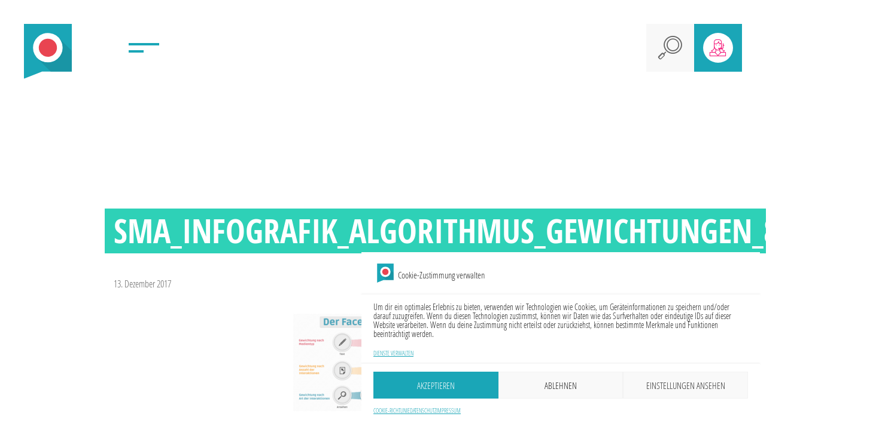

--- FILE ---
content_type: text/html; charset=UTF-8
request_url: https://www.somengo.de/2016/11/03/facebook-algorithmus/sma_infografik_algorithmus_gewichtungen_848x_v2/
body_size: 18915
content:
<!DOCTYPE html>
<html lang="de-DE">

<head>
    <meta charset="UTF-8">
    <meta name="viewport" content="width=device-width">
    <link rel="profile" href="http://gmpg.org/xfn/11">
    <link rel="pingback" href="https://www.somengo.de/xmlrpc.php">
    <script data-cfasync="false" data-no-defer="1" data-no-minify="1" data-no-optimize="1">var ewww_webp_supported=!1;function check_webp_feature(A,e){var w;e=void 0!==e?e:function(){},ewww_webp_supported?e(ewww_webp_supported):((w=new Image).onload=function(){ewww_webp_supported=0<w.width&&0<w.height,e&&e(ewww_webp_supported)},w.onerror=function(){e&&e(!1)},w.src="data:image/webp;base64,"+{alpha:"UklGRkoAAABXRUJQVlA4WAoAAAAQAAAAAAAAAAAAQUxQSAwAAAARBxAR/Q9ERP8DAABWUDggGAAAABQBAJ0BKgEAAQAAAP4AAA3AAP7mtQAAAA=="}[A])}check_webp_feature("alpha");</script><script data-cfasync="false" data-no-defer="1" data-no-minify="1" data-no-optimize="1">var Arrive=function(c,w){"use strict";if(c.MutationObserver&&"undefined"!=typeof HTMLElement){var r,a=0,u=(r=HTMLElement.prototype.matches||HTMLElement.prototype.webkitMatchesSelector||HTMLElement.prototype.mozMatchesSelector||HTMLElement.prototype.msMatchesSelector,{matchesSelector:function(e,t){return e instanceof HTMLElement&&r.call(e,t)},addMethod:function(e,t,r){var a=e[t];e[t]=function(){return r.length==arguments.length?r.apply(this,arguments):"function"==typeof a?a.apply(this,arguments):void 0}},callCallbacks:function(e,t){t&&t.options.onceOnly&&1==t.firedElems.length&&(e=[e[0]]);for(var r,a=0;r=e[a];a++)r&&r.callback&&r.callback.call(r.elem,r.elem);t&&t.options.onceOnly&&1==t.firedElems.length&&t.me.unbindEventWithSelectorAndCallback.call(t.target,t.selector,t.callback)},checkChildNodesRecursively:function(e,t,r,a){for(var i,n=0;i=e[n];n++)r(i,t,a)&&a.push({callback:t.callback,elem:i}),0<i.childNodes.length&&u.checkChildNodesRecursively(i.childNodes,t,r,a)},mergeArrays:function(e,t){var r,a={};for(r in e)e.hasOwnProperty(r)&&(a[r]=e[r]);for(r in t)t.hasOwnProperty(r)&&(a[r]=t[r]);return a},toElementsArray:function(e){return e=void 0!==e&&("number"!=typeof e.length||e===c)?[e]:e}}),e=(l.prototype.addEvent=function(e,t,r,a){a={target:e,selector:t,options:r,callback:a,firedElems:[]};return this._beforeAdding&&this._beforeAdding(a),this._eventsBucket.push(a),a},l.prototype.removeEvent=function(e){for(var t,r=this._eventsBucket.length-1;t=this._eventsBucket[r];r--)e(t)&&(this._beforeRemoving&&this._beforeRemoving(t),(t=this._eventsBucket.splice(r,1))&&t.length&&(t[0].callback=null))},l.prototype.beforeAdding=function(e){this._beforeAdding=e},l.prototype.beforeRemoving=function(e){this._beforeRemoving=e},l),t=function(i,n){var o=new e,l=this,s={fireOnAttributesModification:!1};return o.beforeAdding(function(t){var e=t.target;e!==c.document&&e!==c||(e=document.getElementsByTagName("html")[0]);var r=new MutationObserver(function(e){n.call(this,e,t)}),a=i(t.options);r.observe(e,a),t.observer=r,t.me=l}),o.beforeRemoving(function(e){e.observer.disconnect()}),this.bindEvent=function(e,t,r){t=u.mergeArrays(s,t);for(var a=u.toElementsArray(this),i=0;i<a.length;i++)o.addEvent(a[i],e,t,r)},this.unbindEvent=function(){var r=u.toElementsArray(this);o.removeEvent(function(e){for(var t=0;t<r.length;t++)if(this===w||e.target===r[t])return!0;return!1})},this.unbindEventWithSelectorOrCallback=function(r){var a=u.toElementsArray(this),i=r,e="function"==typeof r?function(e){for(var t=0;t<a.length;t++)if((this===w||e.target===a[t])&&e.callback===i)return!0;return!1}:function(e){for(var t=0;t<a.length;t++)if((this===w||e.target===a[t])&&e.selector===r)return!0;return!1};o.removeEvent(e)},this.unbindEventWithSelectorAndCallback=function(r,a){var i=u.toElementsArray(this);o.removeEvent(function(e){for(var t=0;t<i.length;t++)if((this===w||e.target===i[t])&&e.selector===r&&e.callback===a)return!0;return!1})},this},i=new function(){var s={fireOnAttributesModification:!1,onceOnly:!1,existing:!1};function n(e,t,r){return!(!u.matchesSelector(e,t.selector)||(e._id===w&&(e._id=a++),-1!=t.firedElems.indexOf(e._id)))&&(t.firedElems.push(e._id),!0)}var c=(i=new t(function(e){var t={attributes:!1,childList:!0,subtree:!0};return e.fireOnAttributesModification&&(t.attributes=!0),t},function(e,i){e.forEach(function(e){var t=e.addedNodes,r=e.target,a=[];null!==t&&0<t.length?u.checkChildNodesRecursively(t,i,n,a):"attributes"===e.type&&n(r,i)&&a.push({callback:i.callback,elem:r}),u.callCallbacks(a,i)})})).bindEvent;return i.bindEvent=function(e,t,r){t=void 0===r?(r=t,s):u.mergeArrays(s,t);var a=u.toElementsArray(this);if(t.existing){for(var i=[],n=0;n<a.length;n++)for(var o=a[n].querySelectorAll(e),l=0;l<o.length;l++)i.push({callback:r,elem:o[l]});if(t.onceOnly&&i.length)return r.call(i[0].elem,i[0].elem);setTimeout(u.callCallbacks,1,i)}c.call(this,e,t,r)},i},o=new function(){var a={};function i(e,t){return u.matchesSelector(e,t.selector)}var n=(o=new t(function(){return{childList:!0,subtree:!0}},function(e,r){e.forEach(function(e){var t=e.removedNodes,e=[];null!==t&&0<t.length&&u.checkChildNodesRecursively(t,r,i,e),u.callCallbacks(e,r)})})).bindEvent;return o.bindEvent=function(e,t,r){t=void 0===r?(r=t,a):u.mergeArrays(a,t),n.call(this,e,t,r)},o};d(HTMLElement.prototype),d(NodeList.prototype),d(HTMLCollection.prototype),d(HTMLDocument.prototype),d(Window.prototype);var n={};return s(i,n,"unbindAllArrive"),s(o,n,"unbindAllLeave"),n}function l(){this._eventsBucket=[],this._beforeAdding=null,this._beforeRemoving=null}function s(e,t,r){u.addMethod(t,r,e.unbindEvent),u.addMethod(t,r,e.unbindEventWithSelectorOrCallback),u.addMethod(t,r,e.unbindEventWithSelectorAndCallback)}function d(e){e.arrive=i.bindEvent,s(i,e,"unbindArrive"),e.leave=o.bindEvent,s(o,e,"unbindLeave")}}(window,void 0),ewww_webp_supported=!1;function check_webp_feature(e,t){var r;ewww_webp_supported?t(ewww_webp_supported):((r=new Image).onload=function(){ewww_webp_supported=0<r.width&&0<r.height,t(ewww_webp_supported)},r.onerror=function(){t(!1)},r.src="data:image/webp;base64,"+{alpha:"UklGRkoAAABXRUJQVlA4WAoAAAAQAAAAAAAAAAAAQUxQSAwAAAARBxAR/Q9ERP8DAABWUDggGAAAABQBAJ0BKgEAAQAAAP4AAA3AAP7mtQAAAA==",animation:"UklGRlIAAABXRUJQVlA4WAoAAAASAAAAAAAAAAAAQU5JTQYAAAD/////AABBTk1GJgAAAAAAAAAAAAAAAAAAAGQAAABWUDhMDQAAAC8AAAAQBxAREYiI/gcA"}[e])}function ewwwLoadImages(e){if(e){for(var t=document.querySelectorAll(".batch-image img, .image-wrapper a, .ngg-pro-masonry-item a, .ngg-galleria-offscreen-seo-wrapper a"),r=0,a=t.length;r<a;r++)ewwwAttr(t[r],"data-src",t[r].getAttribute("data-webp")),ewwwAttr(t[r],"data-thumbnail",t[r].getAttribute("data-webp-thumbnail"));for(var i=document.querySelectorAll("div.woocommerce-product-gallery__image"),r=0,a=i.length;r<a;r++)ewwwAttr(i[r],"data-thumb",i[r].getAttribute("data-webp-thumb"))}for(var n=document.querySelectorAll("video"),r=0,a=n.length;r<a;r++)ewwwAttr(n[r],"poster",e?n[r].getAttribute("data-poster-webp"):n[r].getAttribute("data-poster-image"));for(var o,l=document.querySelectorAll("img.ewww_webp_lazy_load"),r=0,a=l.length;r<a;r++)e&&(ewwwAttr(l[r],"data-lazy-srcset",l[r].getAttribute("data-lazy-srcset-webp")),ewwwAttr(l[r],"data-srcset",l[r].getAttribute("data-srcset-webp")),ewwwAttr(l[r],"data-lazy-src",l[r].getAttribute("data-lazy-src-webp")),ewwwAttr(l[r],"data-src",l[r].getAttribute("data-src-webp")),ewwwAttr(l[r],"data-orig-file",l[r].getAttribute("data-webp-orig-file")),ewwwAttr(l[r],"data-medium-file",l[r].getAttribute("data-webp-medium-file")),ewwwAttr(l[r],"data-large-file",l[r].getAttribute("data-webp-large-file")),null!=(o=l[r].getAttribute("srcset"))&&!1!==o&&o.includes("R0lGOD")&&ewwwAttr(l[r],"src",l[r].getAttribute("data-lazy-src-webp"))),l[r].className=l[r].className.replace(/\bewww_webp_lazy_load\b/,"");for(var s=document.querySelectorAll(".ewww_webp"),r=0,a=s.length;r<a;r++)e?(ewwwAttr(s[r],"srcset",s[r].getAttribute("data-srcset-webp")),ewwwAttr(s[r],"src",s[r].getAttribute("data-src-webp")),ewwwAttr(s[r],"data-orig-file",s[r].getAttribute("data-webp-orig-file")),ewwwAttr(s[r],"data-medium-file",s[r].getAttribute("data-webp-medium-file")),ewwwAttr(s[r],"data-large-file",s[r].getAttribute("data-webp-large-file")),ewwwAttr(s[r],"data-large_image",s[r].getAttribute("data-webp-large_image")),ewwwAttr(s[r],"data-src",s[r].getAttribute("data-webp-src"))):(ewwwAttr(s[r],"srcset",s[r].getAttribute("data-srcset-img")),ewwwAttr(s[r],"src",s[r].getAttribute("data-src-img"))),s[r].className=s[r].className.replace(/\bewww_webp\b/,"ewww_webp_loaded");window.jQuery&&jQuery.fn.isotope&&jQuery.fn.imagesLoaded&&(jQuery(".fusion-posts-container-infinite").imagesLoaded(function(){jQuery(".fusion-posts-container-infinite").hasClass("isotope")&&jQuery(".fusion-posts-container-infinite").isotope()}),jQuery(".fusion-portfolio:not(.fusion-recent-works) .fusion-portfolio-wrapper").imagesLoaded(function(){jQuery(".fusion-portfolio:not(.fusion-recent-works) .fusion-portfolio-wrapper").isotope()}))}function ewwwWebPInit(e){ewwwLoadImages(e),ewwwNggLoadGalleries(e),document.arrive(".ewww_webp",function(){ewwwLoadImages(e)}),document.arrive(".ewww_webp_lazy_load",function(){ewwwLoadImages(e)}),document.arrive("videos",function(){ewwwLoadImages(e)}),"loading"==document.readyState?document.addEventListener("DOMContentLoaded",ewwwJSONParserInit):("undefined"!=typeof galleries&&ewwwNggParseGalleries(e),ewwwWooParseVariations(e))}function ewwwAttr(e,t,r){null!=r&&!1!==r&&e.setAttribute(t,r)}function ewwwJSONParserInit(){"undefined"!=typeof galleries&&check_webp_feature("alpha",ewwwNggParseGalleries),check_webp_feature("alpha",ewwwWooParseVariations)}function ewwwWooParseVariations(e){if(e)for(var t=document.querySelectorAll("form.variations_form"),r=0,a=t.length;r<a;r++){var i=t[r].getAttribute("data-product_variations"),n=!1;try{for(var o in i=JSON.parse(i))void 0!==i[o]&&void 0!==i[o].image&&(void 0!==i[o].image.src_webp&&(i[o].image.src=i[o].image.src_webp,n=!0),void 0!==i[o].image.srcset_webp&&(i[o].image.srcset=i[o].image.srcset_webp,n=!0),void 0!==i[o].image.full_src_webp&&(i[o].image.full_src=i[o].image.full_src_webp,n=!0),void 0!==i[o].image.gallery_thumbnail_src_webp&&(i[o].image.gallery_thumbnail_src=i[o].image.gallery_thumbnail_src_webp,n=!0),void 0!==i[o].image.thumb_src_webp&&(i[o].image.thumb_src=i[o].image.thumb_src_webp,n=!0));n&&ewwwAttr(t[r],"data-product_variations",JSON.stringify(i))}catch(e){}}}function ewwwNggParseGalleries(e){if(e)for(var t in galleries){var r=galleries[t];galleries[t].images_list=ewwwNggParseImageList(r.images_list)}}function ewwwNggLoadGalleries(e){e&&document.addEventListener("ngg.galleria.themeadded",function(e,t){window.ngg_galleria._create_backup=window.ngg_galleria.create,window.ngg_galleria.create=function(e,t){var r=$(e).data("id");return galleries["gallery_"+r].images_list=ewwwNggParseImageList(galleries["gallery_"+r].images_list),window.ngg_galleria._create_backup(e,t)}})}function ewwwNggParseImageList(e){for(var t in e){var r=e[t];if(void 0!==r["image-webp"]&&(e[t].image=r["image-webp"],delete e[t]["image-webp"]),void 0!==r["thumb-webp"]&&(e[t].thumb=r["thumb-webp"],delete e[t]["thumb-webp"]),void 0!==r.full_image_webp&&(e[t].full_image=r.full_image_webp,delete e[t].full_image_webp),void 0!==r.srcsets)for(var a in r.srcsets)nggSrcset=r.srcsets[a],void 0!==r.srcsets[a+"-webp"]&&(e[t].srcsets[a]=r.srcsets[a+"-webp"],delete e[t].srcsets[a+"-webp"]);if(void 0!==r.full_srcsets)for(var i in r.full_srcsets)nggFSrcset=r.full_srcsets[i],void 0!==r.full_srcsets[i+"-webp"]&&(e[t].full_srcsets[i]=r.full_srcsets[i+"-webp"],delete e[t].full_srcsets[i+"-webp"])}return e}check_webp_feature("alpha",ewwwWebPInit);</script><script>(function(html){html.className = html.className.replace(/\bno-js\b/,'js')})(document.documentElement);</script>
<meta name='robots' content='index, follow, max-image-preview:large, max-snippet:-1, max-video-preview:-1' />

	<!-- This site is optimized with the Yoast SEO plugin v26.8 - https://yoast.com/product/yoast-seo-wordpress/ -->
	<title>SMA_Infografik_Algorithmus_Gewichtungen_848x_V2 - SOMENGO</title>
	<link rel="canonical" href="https://www.somengo.de/uploads/2017/12/SMA_Infografik_Algorithmus_Gewichtungen_848x_V2.png" />
	<meta property="og:locale" content="de_DE" />
	<meta property="og:type" content="article" />
	<meta property="og:title" content="SMA_Infografik_Algorithmus_Gewichtungen_848x_V2 - SOMENGO" />
	<meta property="og:url" content="https://www.somengo.de/uploads/2017/12/SMA_Infografik_Algorithmus_Gewichtungen_848x_V2.png" />
	<meta property="og:site_name" content="SOMENGO" />
	<meta property="og:image" content="https://www.somengo.de/2016/11/03/facebook-algorithmus/sma_infografik_algorithmus_gewichtungen_848x_v2" />
	<meta property="og:image:width" content="848" />
	<meta property="og:image:height" content="461" />
	<meta property="og:image:type" content="image/png" />
	<meta name="twitter:card" content="summary_large_image" />
	<script type="application/ld+json" class="yoast-schema-graph">{"@context":"https://schema.org","@graph":[{"@type":"WebPage","@id":"https://www.somengo.de/uploads/2017/12/SMA_Infografik_Algorithmus_Gewichtungen_848x_V2.png","url":"https://www.somengo.de/uploads/2017/12/SMA_Infografik_Algorithmus_Gewichtungen_848x_V2.png","name":"SMA_Infografik_Algorithmus_Gewichtungen_848x_V2 - SOMENGO","isPartOf":{"@id":"https://www.somengo.de/#website"},"primaryImageOfPage":{"@id":"https://www.somengo.de/uploads/2017/12/SMA_Infografik_Algorithmus_Gewichtungen_848x_V2.png#primaryimage"},"image":{"@id":"https://www.somengo.de/uploads/2017/12/SMA_Infografik_Algorithmus_Gewichtungen_848x_V2.png#primaryimage"},"thumbnailUrl":"https://www.somengo.de/uploads/2017/12/SMA_Infografik_Algorithmus_Gewichtungen_848x_V2.png","datePublished":"2017-12-13T12:12:20+00:00","breadcrumb":{"@id":"https://www.somengo.de/uploads/2017/12/SMA_Infografik_Algorithmus_Gewichtungen_848x_V2.png#breadcrumb"},"inLanguage":"de","potentialAction":[{"@type":"ReadAction","target":["https://www.somengo.de/uploads/2017/12/SMA_Infografik_Algorithmus_Gewichtungen_848x_V2.png"]}]},{"@type":"ImageObject","inLanguage":"de","@id":"https://www.somengo.de/uploads/2017/12/SMA_Infografik_Algorithmus_Gewichtungen_848x_V2.png#primaryimage","url":"https://www.somengo.de/uploads/2017/12/SMA_Infografik_Algorithmus_Gewichtungen_848x_V2.png","contentUrl":"https://www.somengo.de/uploads/2017/12/SMA_Infografik_Algorithmus_Gewichtungen_848x_V2.png","width":848,"height":461},{"@type":"BreadcrumbList","@id":"https://www.somengo.de/uploads/2017/12/SMA_Infografik_Algorithmus_Gewichtungen_848x_V2.png#breadcrumb","itemListElement":[{"@type":"ListItem","position":1,"name":"Home","item":"https://www.somengo.de/"},{"@type":"ListItem","position":2,"name":"Der Facebook Algorithmus &#8211; Fakten, Zahlen und Erfahrungen","item":"https://www.somengo.de/2016/11/03/facebook-algorithmus/"},{"@type":"ListItem","position":3,"name":"SMA_Infografik_Algorithmus_Gewichtungen_848x_V2"}]},{"@type":"WebSite","@id":"https://www.somengo.de/#website","url":"https://www.somengo.de/","name":"Somengo","description":"Der Spezialdienstleister für Social Media","alternateName":"This is Somengo","potentialAction":[{"@type":"SearchAction","target":{"@type":"EntryPoint","urlTemplate":"https://www.somengo.de/?s={search_term_string}"},"query-input":{"@type":"PropertyValueSpecification","valueRequired":true,"valueName":"search_term_string"}}],"inLanguage":"de"}]}</script>
	<!-- / Yoast SEO plugin. -->


<link rel='dns-prefetch' href='//www.somengo.de' />
<link rel="alternate" type="application/rss+xml" title="SOMENGO &raquo; Feed" href="https://www.somengo.de/feed/" />
<link rel="alternate" type="application/rss+xml" title="SOMENGO &raquo; Kommentar-Feed" href="https://www.somengo.de/comments/feed/" />
<script type="text/javascript">
/* <![CDATA[ */
window._wpemojiSettings = {"baseUrl":"https:\/\/s.w.org\/images\/core\/emoji\/16.0.1\/72x72\/","ext":".png","svgUrl":"https:\/\/s.w.org\/images\/core\/emoji\/16.0.1\/svg\/","svgExt":".svg","source":{"concatemoji":"https:\/\/www.somengo.de\/wp-includes\/js\/wp-emoji-release.min.js?ver=6.8.2"}};
/*! This file is auto-generated */
!function(s,n){var o,i,e;function c(e){try{var t={supportTests:e,timestamp:(new Date).valueOf()};sessionStorage.setItem(o,JSON.stringify(t))}catch(e){}}function p(e,t,n){e.clearRect(0,0,e.canvas.width,e.canvas.height),e.fillText(t,0,0);var t=new Uint32Array(e.getImageData(0,0,e.canvas.width,e.canvas.height).data),a=(e.clearRect(0,0,e.canvas.width,e.canvas.height),e.fillText(n,0,0),new Uint32Array(e.getImageData(0,0,e.canvas.width,e.canvas.height).data));return t.every(function(e,t){return e===a[t]})}function u(e,t){e.clearRect(0,0,e.canvas.width,e.canvas.height),e.fillText(t,0,0);for(var n=e.getImageData(16,16,1,1),a=0;a<n.data.length;a++)if(0!==n.data[a])return!1;return!0}function f(e,t,n,a){switch(t){case"flag":return n(e,"\ud83c\udff3\ufe0f\u200d\u26a7\ufe0f","\ud83c\udff3\ufe0f\u200b\u26a7\ufe0f")?!1:!n(e,"\ud83c\udde8\ud83c\uddf6","\ud83c\udde8\u200b\ud83c\uddf6")&&!n(e,"\ud83c\udff4\udb40\udc67\udb40\udc62\udb40\udc65\udb40\udc6e\udb40\udc67\udb40\udc7f","\ud83c\udff4\u200b\udb40\udc67\u200b\udb40\udc62\u200b\udb40\udc65\u200b\udb40\udc6e\u200b\udb40\udc67\u200b\udb40\udc7f");case"emoji":return!a(e,"\ud83e\udedf")}return!1}function g(e,t,n,a){var r="undefined"!=typeof WorkerGlobalScope&&self instanceof WorkerGlobalScope?new OffscreenCanvas(300,150):s.createElement("canvas"),o=r.getContext("2d",{willReadFrequently:!0}),i=(o.textBaseline="top",o.font="600 32px Arial",{});return e.forEach(function(e){i[e]=t(o,e,n,a)}),i}function t(e){var t=s.createElement("script");t.src=e,t.defer=!0,s.head.appendChild(t)}"undefined"!=typeof Promise&&(o="wpEmojiSettingsSupports",i=["flag","emoji"],n.supports={everything:!0,everythingExceptFlag:!0},e=new Promise(function(e){s.addEventListener("DOMContentLoaded",e,{once:!0})}),new Promise(function(t){var n=function(){try{var e=JSON.parse(sessionStorage.getItem(o));if("object"==typeof e&&"number"==typeof e.timestamp&&(new Date).valueOf()<e.timestamp+604800&&"object"==typeof e.supportTests)return e.supportTests}catch(e){}return null}();if(!n){if("undefined"!=typeof Worker&&"undefined"!=typeof OffscreenCanvas&&"undefined"!=typeof URL&&URL.createObjectURL&&"undefined"!=typeof Blob)try{var e="postMessage("+g.toString()+"("+[JSON.stringify(i),f.toString(),p.toString(),u.toString()].join(",")+"));",a=new Blob([e],{type:"text/javascript"}),r=new Worker(URL.createObjectURL(a),{name:"wpTestEmojiSupports"});return void(r.onmessage=function(e){c(n=e.data),r.terminate(),t(n)})}catch(e){}c(n=g(i,f,p,u))}t(n)}).then(function(e){for(var t in e)n.supports[t]=e[t],n.supports.everything=n.supports.everything&&n.supports[t],"flag"!==t&&(n.supports.everythingExceptFlag=n.supports.everythingExceptFlag&&n.supports[t]);n.supports.everythingExceptFlag=n.supports.everythingExceptFlag&&!n.supports.flag,n.DOMReady=!1,n.readyCallback=function(){n.DOMReady=!0}}).then(function(){return e}).then(function(){var e;n.supports.everything||(n.readyCallback(),(e=n.source||{}).concatemoji?t(e.concatemoji):e.wpemoji&&e.twemoji&&(t(e.twemoji),t(e.wpemoji)))}))}((window,document),window._wpemojiSettings);
/* ]]> */
</script>
<style id='wp-emoji-styles-inline-css' type='text/css'>

	img.wp-smiley, img.emoji {
		display: inline !important;
		border: none !important;
		box-shadow: none !important;
		height: 1em !important;
		width: 1em !important;
		margin: 0 0.07em !important;
		vertical-align: -0.1em !important;
		background: none !important;
		padding: 0 !important;
	}
</style>
<link rel='stylesheet' id='wp-block-library-css' href='https://www.somengo.de/wp-includes/css/dist/block-library/style.min.css?ver=6.8.2' type='text/css' media='all' />
<style id='classic-theme-styles-inline-css' type='text/css'>
/*! This file is auto-generated */
.wp-block-button__link{color:#fff;background-color:#32373c;border-radius:9999px;box-shadow:none;text-decoration:none;padding:calc(.667em + 2px) calc(1.333em + 2px);font-size:1.125em}.wp-block-file__button{background:#32373c;color:#fff;text-decoration:none}
</style>
<link rel='stylesheet' id='categories-images-styles-css' href='https://www.somengo.de/wp-content/plugins/categories-images/assets/css/zci-styles.css?ver=3.3.1' type='text/css' media='all' />
<link rel='stylesheet' id='contact-form-7-css' href='https://www.somengo.de/wp-content/plugins/contact-form-7/includes/css/styles.css?ver=6.1.4' type='text/css' media='all' />
<link rel='stylesheet' id='cmplz-general-css' href='https://www.somengo.de/wp-content/plugins/complianz-gdpr/assets/css/cookieblocker.min.css?ver=1766007654' type='text/css' media='all' />
<link rel='stylesheet' id='SOMENGO-style-css' href='https://www.somengo.de/wp-content/themes/theme-somengo/style.css?ver=1.2.9' type='text/css' media='all' />
<link rel='stylesheet' id='swiper-css' href='https://www.somengo.de/wp-content/themes/theme-somengo/assets/css/swiper.min.css?ver=4.3.3' type='text/css' media='all' />
<script type="text/javascript" src="https://www.somengo.de/wp-includes/js/jquery/jquery.min.js?ver=3.7.1" id="jquery-core-js"></script>
<script type="text/javascript" id="jquery-core-js-after">
/* <![CDATA[ */
$ = jQuery;
/* ]]> */
</script>
<link rel="https://api.w.org/" href="https://www.somengo.de/wp-json/" /><link rel="alternate" title="JSON" type="application/json" href="https://www.somengo.de/wp-json/wp/v2/media/4258" /><link rel="EditURI" type="application/rsd+xml" title="RSD" href="https://www.somengo.de/xmlrpc.php?rsd" />
<link rel='shortlink' href='https://www.somengo.de/?p=4258' />
<link rel="alternate" title="oEmbed (JSON)" type="application/json+oembed" href="https://www.somengo.de/wp-json/oembed/1.0/embed?url=https%3A%2F%2Fwww.somengo.de%2F2016%2F11%2F03%2Ffacebook-algorithmus%2Fsma_infografik_algorithmus_gewichtungen_848x_v2%2F&#038;lang=de" />
<link rel="alternate" title="oEmbed (XML)" type="text/xml+oembed" href="https://www.somengo.de/wp-json/oembed/1.0/embed?url=https%3A%2F%2Fwww.somengo.de%2F2016%2F11%2F03%2Ffacebook-algorithmus%2Fsma_infografik_algorithmus_gewichtungen_848x_v2%2F&#038;format=xml&#038;lang=de" />
			<style>.cmplz-hidden {
					display: none !important;
				}</style><style type="text/css">
:root {
--primary:#1aa6b7;--primary-dark:#1995a5;--secondary:#323f51;--secondary-dark:#1e2b3c;--tertiary:#2ed1b7;--tertiary-dark:#29b49e;--quaternary:#f62681;--quaternary-dark:#dd2274;--white:#ffffff;--lighten:#f8f8f8;--muted:#eeedee;--dark:#656565;--rgb-primary:26,166,183;--rgb-primary-dark:25,149,165;--rgb-secondary:50,63,81;--rgb-secondary-dark:30,43,60;--rgb-tertiary:46,209,183;--rgb-tertiary-dark:41,180,158;--rgb-quaternary:246,38,129;--rgb-quaternary-dark:221,34,116;--rgb-white:255,255,255;--rgb-lighten:248,248,248;--rgb-muted:238,237,238;--rgb-dark:101,101,101;}

.has-primary-color{ color: #1aa6b7 !important; } .has-primary-background-color{ background-color: #1aa6b7 !important; } .has-primary-dark-color{ color: #1995a5 !important; } .has-primary-dark-background-color{ background-color: #1995a5 !important; } .has-secondary-color{ color: #323f51 !important; } .has-secondary-background-color{ background-color: #323f51 !important; } .has-secondary-dark-color{ color: #1e2b3c !important; } .has-secondary-dark-background-color{ background-color: #1e2b3c !important; } .has-tertiary-color{ color: #2ed1b7 !important; } .has-tertiary-background-color{ background-color: #2ed1b7 !important; } .has-tertiary-dark-color{ color: #29b49e !important; } .has-tertiary-dark-background-color{ background-color: #29b49e !important; } .has-quaternary-color{ color: #f62681 !important; } .has-quaternary-background-color{ background-color: #f62681 !important; } .has-quaternary-dark-color{ color: #dd2274 !important; } .has-quaternary-dark-background-color{ background-color: #dd2274 !important; } .has-white-color{ color: #ffffff !important; } .has-white-background-color{ background-color: #ffffff !important; } .has-lighten-color{ color: #f8f8f8 !important; } .has-lighten-background-color{ background-color: #f8f8f8 !important; } .has-muted-color{ color: #eeedee !important; } .has-muted-background-color{ background-color: #eeedee !important; } .has-dark-color{ color: #656565 !important; } .has-dark-background-color{ background-color: #656565 !important; } .wp-block-button__link.has-primary-background-color { border: 1px solid #1aa6b7 !important; }.wp-block-button__link.has-primary-dark-background-color { border: 1px solid #1995a5 !important; }.wp-block-button__link.has-secondary-background-color { border: 1px solid #323f51 !important; }.wp-block-button__link.has-secondary-dark-background-color { border: 1px solid #1e2b3c !important; }.wp-block-button__link.has-tertiary-background-color { border: 1px solid #2ed1b7 !important; }.wp-block-button__link.has-tertiary-dark-background-color { border: 1px solid #29b49e !important; }.wp-block-button__link.has-quaternary-background-color { border: 1px solid #f62681 !important; }.wp-block-button__link.has-quaternary-dark-background-color { border: 1px solid #dd2274 !important; }.wp-block-button__link.has-white-background-color { border: 1px solid #ffffff !important; }.wp-block-button__link.has-lighten-background-color { border: 1px solid #f8f8f8 !important; }.wp-block-button__link.has-muted-background-color { border: 1px solid #eeedee !important; }.wp-block-button__link.has-dark-background-color { border: 1px solid #656565 !important; }.has-transparent-to-white-gradient-background{
    background: linear-gradient(180deg, rgba(var(--rgb-white), 0) 0%, rgba(var(--rgb-white), 0.25) 50%,rgba(var(--rgb-white), 1) 75%,rgba(var(--rgb-white), 1) 100%);
}
.has-transparent-to-primary-gradient-background{
    background: linear-gradient(180deg, rgba(var(--rgb-primary), 0.5) 0%, rgba(var(--rgb-primary), 0.5) 50%,rgba(var(--rgb-primary), 1) 75%,rgba(var(--rgb-primary), 1) 100%);
}
.has-transparent-to-primary-dark-gradient-background{
    background: linear-gradient(180deg, rgba(var(--rgb-primary-dark), 0.5) 0%, rgba(var(--rgb-primary-dark), 0.5) 50%,rgba(var(--rgb-primary-dark), 1) 75%,rgba(var(--rgb-primary-dark), 1) 100%);
}
.has-transparent-to-secondary-gradient-background{
    background: linear-gradient(180deg, rgba(var(--rgb-secondary), 0.5) 0%, rgba(var(--rgb-secondary), 0.5) 50%,rgba(var(--rgb-secondary), 1) 75%,rgba(var(--rgb-secondary), 1) 100%);
}
.has-transparent-to-secondary-dark-gradient-background{
    background: linear-gradient(180deg, rgba(var(--rgb-secondary-dark), 0.5) 0%, rgba(var(--rgb-secondary-dark), 0.5) 50%,rgba(var(--rgb-secondary-dark), 1) 75%,rgba(var(--rgb-secondary-dark), 1) 100%);
}
.has-transparent-to-tertiary-gradient-background{
    background: linear-gradient(180deg, rgba(var(--rgb-tertiary), 0.5) 0%, rgba(var(--rgb-tertiary), 0.5) 50%,rgba(var(--rgb-tertiary), 1) 75%,rgba(var(--rgb-tertiary), 1) 100%);
}
.has-transparent-to-tertiary-dark-gradient-background{
    background: linear-gradient(180deg, rgba(var(--rgb-tertiary-dark), 0.5) 0%, rgba(var(--rgb-tertiary-dark), 0.5) 50%,rgba(var(--rgb-tertiary-dark), 1) 75%,rgba(var(--rgb-tertiary-dark), 1) 100%);
}
.has-transparent-to-quaternary-gradient-background{
    background: linear-gradient(180deg, rgba(var(--rgb-quaternary), 0.5) 0%, rgba(var(--rgb-quaternary), 0.5) 50%,rgba(var(--rgb-quaternary), 1) 75%,rgba(var(--rgb-quaternary), 1) 100%);
}
.has-transparent-to-quaternary-dark-gradient-background{
    background: linear-gradient(180deg, rgba(var(--rgb-quaternary-dark), 0.5) 0%, rgba(var(--rgb-quaternary-dark), 0.5) 50%,rgba(var(--rgb-quaternary-dark), 1) 75%,rgba(var(--rgb-quaternary-dark), 1) 100%);
}
</style>
<noscript><style>.lazyload[data-src]{display:none !important;}</style></noscript><style>.lazyload{background-image:none !important;}.lazyload:before{background-image:none !important;}</style><link rel="icon" href="https://www.somengo.de/uploads/2023/02/cropped-Somengo-Logo-Transparent-1-32x32.png" sizes="32x32" />
<link rel="icon" href="https://www.somengo.de/uploads/2023/02/cropped-Somengo-Logo-Transparent-1-192x192.png" sizes="192x192" />
<link rel="apple-touch-icon" href="https://www.somengo.de/uploads/2023/02/cropped-Somengo-Logo-Transparent-1-180x180.png" />
<meta name="msapplication-TileImage" content="https://www.somengo.de/uploads/2023/02/cropped-Somengo-Logo-Transparent-1-270x270.png" />
            <!-- Start TikTok Pixel Code -->
<script data-service="tiktok" data-category="marketing" type="text/plain">
    ! function(w, d, t) {
        w.TiktokAnalyticsObject = t;
        var ttq = w[t] = w[t] || [];
        ttq.methods = ["page", "track", "identify", "instances", "debug", "on", "off", "once", "ready", "alias", "group",
            "enableCookie", "disableCookie"
        ], ttq.setAndDefer = function(t, e) {
            t[e] = function() {
                t.push([e].concat(Array.prototype.slice.call(arguments, 0)))
            }
        };
        for (var i = 0; i < ttq.methods.length; i++) ttq.setAndDefer(ttq, ttq.methods[i]);
        ttq.instance = function(t) {
            for (var e = ttq._i[t] || [], n = 0; n < ttq.methods.length; n++) ttq.setAndDefer(e, ttq.methods[n]);
            return e
        }, ttq.load = function(e, n) {
            var i = "https://analytics.tiktok.com/i18n/pixel/events.js";
            ttq._i = ttq._i || {}, ttq._i[e] = [], ttq._i[e]._u = i, ttq._t = ttq._t || {}, ttq._t[e] = +new Date, ttq
                ._o = ttq._o || {}, ttq._o[e] = n || {};
            var o = document.createElement("script");
            o.type = "text/javascript", o.async = !0, o.src = i + "?sdkid=" + e + "&lib=" + t;
            var a = document.getElementsByTagName("script")[0];
            a.parentNode.insertBefore(o, a)
        };

        ttq.load('C09SK3DOQ3DFKFN95SDG');
        ttq.page();
    }(window, document, 'ttq');
</script>
<!-- End TikTok Pixel Code -->


<!-- Facebook Pixel Code -->
<script data-service="facebook" data-category="marketing" type="text/plain">
    ! function(f, b, e, v, n, t, s) {
        if (f.fbq) return;
        n = f.fbq = function() {
            n.callMethod ?

                n.callMethod.apply(n, arguments) : n.queue.push(arguments)
        };

        if (!f._fbq) f._fbq = n;
        n.push = n;
        n.loaded = !0;
        n.version = '2.0';

        n.queue = [];
        t = b.createElement(e);
        t.async = !0;

        t.src = v;
        s = b.getElementsByTagName(e)[0];

        s.parentNode.insertBefore(t, s)
    }(window, document, 'script', 'https://connect.facebook.net/en_US/fbevents.js');
    fbq('init', '524143244951776');
    fbq('track', 'PageView');
</script>

<noscript><img height="1" width="1" style="display:none"
        src="https://www.facebook.com/tr?id=524143244951776&ev=PageView&noscript=1" /></noscript>
<!-- End Facebook Pixel Code -->

<!-- Google tag (gtag.js) -->
<script type="text/plain" data-service="google-analytics" data-category="statistics" async data-cmplz-src="https://www.googletagmanager.com/gtag/js?id=G-0VPFNXCE85"></script>
<script>
    window.dataLayer = window.dataLayer || [];

    function gtag() {
        dataLayer.push(arguments);
    }
    gtag('js', new Date());

    gtag('config', 'G-0VPFNXCE85');
</script>

<!-- Leadinfo tracking code -->
<script>
    (function(l, e, a, d, i, n, f, o) {
        if (!l[i]) {
            l.GlobalLeadinfoNamespace = l.GlobalLeadinfoNamespace || [];
            l.GlobalLeadinfoNamespace.push(i);
            l[i] = function() {
                (l[i].q = l[i].q || []).push(arguments)
            };
            l[i].t = l[i].t || n;
            l[i].q = l[i].q || [];
            o = e.createElement(a);
            f = e.getElementsByTagName(a)[0];
            o.async = 1;
            o.src = d;
            f.parentNode.insertBefore(o, f);
        }
    }(window, document, "script", "https://cdn.leadinfo.net/ping.js", "leadinfo", "LI-66B0734F7B3E0"));
</script>    
    
</head>

<body data-cmplz=2 class="attachment wp-singular attachment-template-default single single-attachment postid-4258 attachmentid-4258 attachment-png wp-theme-theme-somengo">
    <header class="header ">
        <div class="header__row_left">
                            <a class="header__logo" href="https://www.somengo.de" title="Zur Startseite">
                    <img loading="lazy" src="[data-uri]" width="100"
                        height="115" title="SOMENGO" data-src="https://www.somengo.de/uploads/2022/12/logo-colored-square.svg" decoding="async" class="lazyload" data-eio-rwidth="100" data-eio-rheight="115" /><noscript><img loading="lazy" src="https://www.somengo.de/uploads/2022/12/logo-colored-square.svg" width="100"
                        height="115" title="SOMENGO" data-eio="l" /></noscript>
                </a>
                        <div class="menu">
                <button class="menu__toggle squared_icon">
                    <span></span><span>MENU</span>
                </button>
                <div class="menu__overlay">
                    <div class="side side__left">
                                                    <a class="menu__logo" href="https://www.somengo.de" title="Zur Startseite">
                                <img loading="lazy" src="[data-uri]" width="400"
                                    height="115" title="SOMENGO" data-src="https://www.somengo.de/uploads/2022/12/somengo-logo-colored.svg" decoding="async" class="lazyload" data-eio-rwidth="400" data-eio-rheight="115" /><noscript><img loading="lazy" src="https://www.somengo.de/uploads/2022/12/somengo-logo-colored.svg" width="400"
                                    height="115" title="SOMENGO" data-eio="l" /></noscript>
                            </a>
                                                <div class="side__bottom-row">
                                                            <span>
                                    Leutragraben 1 | Jentower | 07743 Jena | +49 (0)3641 – 8159023                                </span>
                                                    </div>
                    </div>
                    <div class="side side__right">
                        <button class="menu__close squared_icon">
                            <span></span><span>MENU</span>
                        </button>
                        <ul class="menu__main"><li class="nav-item has-secondary-color " data-page-id="11669"><a href="https://www.somengo.de/agentur/" title="Agentur">Agentur</a></li>
<li class="nav-item has-primary-color " data-page-id="12057"><a href="https://www.somengo.de/leistungen/" title="Leistungen">Leistungen</a></li>
<li class="nav-item has-secondary-dark-color " data-page-id="12663"><a href="https://www.somengo.de/referenzen/" title="Referenzen">Referenzen</a></li>
<li class="nav-item has-tertiary-color " data-page-id="12239"><a href="https://www.somengo.de/social-media-news/" title="Newsroom">Newsroom</a></li>
<li class="nav-item has-quaternary-color " data-page-id="12144"><a href="https://www.somengo.de/karriere/" title="Karriere">Karriere</a></li>
<li class="nav-item has-secondary-color " data-page-id="12593"><a href="https://www.somengo.de/kontakt/" title="Let’s not just talk.">Let’s not just talk.</a></li>
</ul>                        <div class="side__bottom-row">
                            <ul class="footer__main"><li class="nav-item " data-page-id="12725"><a href="https://www.somengo.de/impressum/" title="Impressum">Impressum</a></li>
<li class="nav-item " data-page-id="12752"><a href="https://www.somengo.de/datenschutz/" title="Datenschutz">Datenschutz</a></li>
<li class="nav-item " data-page-id="16734"><a href="https://www.somengo.de/cookie-richtlinie-eu/" title="Cookie-Richtlinie (EU)">Cookie-Richtlinie (EU)</a></li>
</ul>                            <span>
                                © Somengo GmbH | 2025                            </span>
                        </div>
                    </div>
                </div>
            </div>
        </div>
        <div class="header__row_right">
            <div class="search">
                <input id="toggle_search" type="checkbox">
                <label for="toggle_search" aria-label="Menu" class="menu__toggle squared_icon">
                    <i class="icon-search1"></i>
                </label>
                <form role="search" method="get" class="search-form" action="https://www.somengo.de/">
                    <label>
                        <span class="screen-reader-text"></span>
                        <input type="search" class="search-field" placeholder="Ihre Suche ..."
                            value="" name="s"
                            title="Ihre Suche ..." />
                    </label>
                    <input type="submit" class="hidden" value="Suchen" />
                </form>
            </div>
            <div class="contact">
                                    <a href="https://www.somengo.de/kontakt/"
                        class="contact__toggle squared_icon"
                        title="Kontakt">
                        <i class="icon-support-woman"></i>
                    </a>
                                <div class="languages cond upper"></div>            </div>
        </div>

        <script type="text/javascript">
            let body = document.body;
            let sideOnTheLeft = document.querySelector(".side__left");
            let sideOnTheRight = document.querySelector(".side__right");
            let menu = document.querySelector(".menu__overlay");
            let open = document.querySelector(".menu__toggle");
            let close = document.querySelector(".menu__close");

            open.addEventListener("click", () => {
                sideOnTheLeft.style.transform = "translateX(0)";
                sideOnTheRight.style.transform = "translateX(0)";
                menu.classList.add('opened');
                body.classList.add('noscroll');
            });

            close.addEventListener("click", () => {
                sideOnTheLeft.style.transform = "translateX(-110%)";
                sideOnTheRight.style.transform = "translateX(110%)";
                body.classList.remove('noscroll');
                setTimeout(() => {
                    menu.classList.remove('opened');
                }, 300);
            });
        </script>
    </header>
                <main>
            
        <section class="page__content">
                                                    <div class="page__image missing"></div>
                        <article class="content">
                <h1>SMA_Infografik_Algorithmus_Gewichtungen_848x_V2</h1>
                <div class="post__row f__s">
                                        <span class="has-text-color has-dark-color">13. Dezember 2017&nbsp;</span>                </div>
                                <p class="attachment"><a href='https://www.somengo.de/uploads/2017/12/SMA_Infografik_Algorithmus_Gewichtungen_848x_V2.png'><img decoding="async" width="300" height="163" src="[data-uri]" class="attachment-medium size-medium lazyload" alt=""   data-src="https://www.somengo.de/uploads/2017/12/SMA_Infografik_Algorithmus_Gewichtungen_848x_V2-300x163.png" data-srcset="https://www.somengo.de/uploads/2017/12/SMA_Infografik_Algorithmus_Gewichtungen_848x_V2-300x163.png 300w, https://www.somengo.de/uploads/2017/12/SMA_Infografik_Algorithmus_Gewichtungen_848x_V2-768x418.png 768w, https://www.somengo.de/uploads/2017/12/SMA_Infografik_Algorithmus_Gewichtungen_848x_V2.png 848w" data-sizes="auto" data-eio-rwidth="300" data-eio-rheight="163" /><noscript><img decoding="async" width="300" height="163" src="https://www.somengo.de/uploads/2017/12/SMA_Infografik_Algorithmus_Gewichtungen_848x_V2-300x163.png" class="attachment-medium size-medium" alt="" srcset="https://www.somengo.de/uploads/2017/12/SMA_Infografik_Algorithmus_Gewichtungen_848x_V2-300x163.png 300w, https://www.somengo.de/uploads/2017/12/SMA_Infografik_Algorithmus_Gewichtungen_848x_V2-768x418.png 768w, https://www.somengo.de/uploads/2017/12/SMA_Infografik_Algorithmus_Gewichtungen_848x_V2.png 848w" sizes="(max-width: 300px) 100vw, 300px" data-eio="l" /></noscript></a></p>
            </article>
        </section>
        <section
    class="wp-block-cover has-background-color has-white-background-color alignfull posttype__sticky-container post">
    <div class="wp-block-cover__inner-container has-text-color has-secondary-dark-color">
                <div class="swiper-title">
            <h2 class="has-text-color has-tertiary-color">
                <strong>Weitere Beiträge:</strong>
            </h2>
        </div>
        
        <div class="swiper-holder">
            <div class="swiper-container post-container">
                <div class="swiper-wrapper">
                    
<a class="swiper-slide" href="https://www.somengo.de/2026/01/23/canva-tool-social-media-content/" title="Canva &amp; Social Media: Wie das Tool Deine Content Creation erleichtert"
    data-history="canva-tool-social-media-content" data-url="https://www.somengo.de/2026/01/23/canva-tool-social-media-content/">
            <div class="swipe-image swiper-lazy" data-background="https://www.somengo.de/uploads/2026/01/canva-webinar-800x750.jpg" role="img">
        <div class="loader"></div>
    </div>
        
    <div class="swipe-content has-secondary-dark-color">
                    <div class="swipe-button"><i class="icon-right"></i></div>
        <h4 class="swipe-slide-title">
            Canva &amp; Social Media: Wie das Tool Deine Content Creation erleichtert        </h4>
        <p class="swipe-slide-description f__s">
            <span class="has-text-color has-dark-color">23. Januar 2026&nbsp;-&nbsp;</span>Canva hat sich in den letzten Jahren zu einem mächtigen Tool entwickelt. Für Social Media bedeutet das vor allem eins: Viele Inhalte lassen sich heute&hellip;        </p>
    </div>
</a>
<a class="swiper-slide" href="https://www.somengo.de/2025/12/23/weihnachtsfeier-2025/" title="Jahresrückblick und viel Glitzer: Somengo zeigt mit Weihnachtsfeier, wie moderne Agenturen Teamkultur leben"
    data-history="weihnachtsfeier-2025" data-url="https://www.somengo.de/2025/12/23/weihnachtsfeier-2025/">
            <div class="swipe-image swiper-lazy" data-background="https://www.somengo.de/uploads/2025/12/header-weihnachtsfeier-800x750.jpg" role="img">
        <div class="loader"></div>
    </div>
        
    <div class="swipe-content has-secondary-dark-color">
                    <div class="swipe-button"><i class="icon-right"></i></div>
        <h4 class="swipe-slide-title">
            Jahresrückblick und viel Glitzer: Somengo zeigt mit Weihnachtsfeier, wie moderne Agenturen Teamkultur leben        </h4>
        <p class="swipe-slide-description f__s">
            <span class="has-text-color has-dark-color">23. Dezember 2025&nbsp;-&nbsp;</span>Zum Jahresende hat die Social-Media-Marketing-Agentur Somengo ihre Mitarbeitenden zur diesjährigen Weihnachtsfeier eingeladen und damit ein klares Zeichen für Mitarbeiterorientierung und gelebte Unternehmenskultur gesetzt.        </p>
    </div>
</a>
<a class="swiper-slide" href="https://www.somengo.de/2025/12/17/post-mit-herz-weihnachten/" title="Somengo beteiligt sich an Initiative „Post mit Herz“ und setzt Zeichen gegen Einsamkeit"
    data-history="post-mit-herz-weihnachten" data-url="https://www.somengo.de/2025/12/17/post-mit-herz-weihnachten/">
            <div class="swipe-image swiper-lazy" data-background="https://www.somengo.de/uploads/2025/12/header-postmitherz-2-800x750.jpg" role="img">
        <div class="loader"></div>
    </div>
        
    <div class="swipe-content has-secondary-dark-color">
                    <div class="swipe-button"><i class="icon-right"></i></div>
        <h4 class="swipe-slide-title">
            Somengo beteiligt sich an Initiative „Post mit Herz“ und setzt Zeichen gegen Einsamkeit        </h4>
        <p class="swipe-slide-description f__s">
            <span class="has-text-color has-dark-color">17. Dezember 2025&nbsp;-&nbsp;</span>Die Social-Media-Marketing-Agentur Somengo beteiligt sich an der bundesweiten Initiative Post mit Herz und unterstützt damit eine Aktion, die Menschen erreicht, für die persönliche Worte mehr&hellip;        </p>
    </div>
</a>
<a class="swiper-slide" href="https://www.somengo.de/2025/12/02/5-tipps-meta-business-portfolio-setup/" title="Die 5 wichtigsten Tipps für ein sauberes Meta Business Portfolio Setup"
    data-history="5-tipps-meta-business-portfolio-setup" data-url="https://www.somengo.de/2025/12/02/5-tipps-meta-business-portfolio-setup/">
            <div class="swipe-image swiper-lazy" data-background="https://www.somengo.de/uploads/2025/12/header-news-plattform-support-800x750.jpg" role="img">
        <div class="loader"></div>
    </div>
        
    <div class="swipe-content has-secondary-dark-color">
                    <div class="swipe-button"><i class="icon-right"></i></div>
        <h4 class="swipe-slide-title">
            Die 5 wichtigsten Tipps für ein sauberes Meta Business Portfolio Setup        </h4>
        <p class="swipe-slide-description f__s">
            <span class="has-text-color has-dark-color">2. Dezember 2025&nbsp;-&nbsp;</span>Jeder Social-Media-Kanal ist ein zentraler Bestandteil Deines Marketings und Deiner Markenkommunikation. Wenn Zugriffe verloren gehen oder Business Portfolio nicht korrekt eingerichtet sind, kann das nicht&hellip;        </p>
    </div>
</a>
<a class="swiper-slide" href="https://www.somengo.de/2025/11/13/authentizitaet-gen-z/" title="Authentizität vs. Perfektion: Gen Z bevorzugt ungeschönte Inhalte"
    data-history="authentizitaet-gen-z" data-url="https://www.somengo.de/2025/11/13/authentizitaet-gen-z/">
            <div class="swipe-image swiper-lazy" data-background="https://www.somengo.de/uploads/2025/11/gen-z-800x750.jpg" role="img">
        <div class="loader"></div>
    </div>
        
    <div class="swipe-content has-secondary-dark-color">
                    <div class="swipe-button"><i class="icon-right"></i></div>
        <h4 class="swipe-slide-title">
            Authentizität vs. Perfektion: Gen Z bevorzugt ungeschönte Inhalte        </h4>
        <p class="swipe-slide-description f__s">
            <span class="has-text-color has-dark-color">13. November 2025&nbsp;-&nbsp;</span>Es ist kein Geheimnis mehr: TikTok birgt ein gewaltiges Marketingpotenzial für Unternehmen, die junge Menschen erreichen wollen. Besonders die Generation Z wendet sich vermehrt TikTok&hellip;        </p>
    </div>
</a>
<a class="swiper-slide" href="https://www.somengo.de/2025/10/23/somengo-laeuft-fuer-den-regenwald/" title="Nachhaltig, sportlich, gemeinsam. Somengo läuft für den Regenwald."
    data-history="somengo-laeuft-fuer-den-regenwald" data-url="https://www.somengo.de/2025/10/23/somengo-laeuft-fuer-den-regenwald/">
            <div class="swipe-image swiper-lazy" data-background="https://www.somengo.de/uploads/2025/11/2025_11_PM-Wilderness-International-800x800.jpg" role="img">
        <div class="loader"></div>
    </div>
        
    <div class="swipe-content has-secondary-dark-color">
                    <div class="swipe-button"><i class="icon-right"></i></div>
        <h4 class="swipe-slide-title">
            Nachhaltig, sportlich, gemeinsam. Somengo läuft für den Regenwald.        </h4>
        <p class="swipe-slide-description f__s">
            <span class="has-text-color has-dark-color">23. Oktober 2025&nbsp;-&nbsp;</span>Auch in diesem Jahr hat sich die Somengo GmbH wieder der Challenge ‚(Mehr) Laufen für den guten Zweck‘ gestellt und 1.450 Quadratmeter Regenwald geschützt.        </p>
    </div>
</a>
<a class="swiper-slide" href="https://www.somengo.de/2025/09/25/somengo-eastside-heroes-festival-2025/" title="Somengo als Sponsor beim Eastside Heroes Festival 2025"
    data-history="somengo-eastside-heroes-festival-2025" data-url="https://www.somengo.de/2025/09/25/somengo-eastside-heroes-festival-2025/">
            <div class="swipe-image swiper-lazy" data-background="https://www.somengo.de/uploads/2025/09/eastside-heroes-festival-800x750.jpg" role="img">
        <div class="loader"></div>
    </div>
        
    <div class="swipe-content has-secondary-dark-color">
                    <div class="swipe-button"><i class="icon-right"></i></div>
        <h4 class="swipe-slide-title">
            Somengo als Sponsor beim Eastside Heroes Festival 2025        </h4>
        <p class="swipe-slide-description f__s">
            <span class="has-text-color has-dark-color">25. September 2025&nbsp;-&nbsp;</span>Nach unserem letzten KI-Workshop war es wieder Zeit für ein Update: Jobst Christian Höche hat uns im Jentower erneut durch die neuesten Entwicklungen, KI-Tools und&hellip;        </p>
    </div>
</a>
<a class="swiper-slide" href="https://www.somengo.de/2025/09/10/workshop-ki-im-social-media-marketing/" title="Refresh Workshop bei Somengo: Künstliche Intelligenz im Social-Media-Marketing"
    data-history="workshop-ki-im-social-media-marketing" data-url="https://www.somengo.de/2025/09/10/workshop-ki-im-social-media-marketing/">
            <div class="swipe-image swiper-lazy" data-background="https://www.somengo.de/uploads/2025/09/ki-refresh-800x750.jpg" role="img">
        <div class="loader"></div>
    </div>
        
    <div class="swipe-content has-secondary-dark-color">
                    <div class="swipe-button"><i class="icon-right"></i></div>
        <h4 class="swipe-slide-title">
            Refresh Workshop bei Somengo: Künstliche Intelligenz im Social-Media-Marketing        </h4>
        <p class="swipe-slide-description f__s">
            <span class="has-text-color has-dark-color">10. September 2025&nbsp;-&nbsp;</span>Nach unserem letzten KI-Workshop war es wieder Zeit für ein Update: Jobst Christian Höche hat uns im Jentower erneut durch die neuesten Entwicklungen, KI-Tools und&hellip;        </p>
    </div>
</a>
<a class="swiper-slide" href="https://www.somengo.de/2025/08/14/somengo-sommerevent-2025/" title="Tropic like it&#8217;s hot – Das war das Somengo Sommerevent 2025"
    data-history="somengo-sommerevent-2025" data-url="https://www.somengo.de/2025/08/14/somengo-sommerevent-2025/">
            <div class="swipe-image swiper-lazy" data-background="https://www.somengo.de/uploads/2025/08/Somengo-Sommerevent2025-1-800x750.jpg" role="img">
        <div class="loader"></div>
    </div>
        
    <div class="swipe-content has-secondary-dark-color">
                    <div class="swipe-button"><i class="icon-right"></i></div>
        <h4 class="swipe-slide-title">
            Tropic like it&#8217;s hot – Das war das Somengo Sommerevent 2025        </h4>
        <p class="swipe-slide-description f__s">
            <span class="has-text-color has-dark-color">14. August 2025&nbsp;-&nbsp;</span>Unser alljährliches Sommerfest stand vor der Tür – und dieses Jahr haben wir es so richtig krachen lassen! Unter dem Motto „Tropic like it’s hot“&hellip;        </p>
    </div>
</a>
<a class="swiper-slide" href="https://www.somengo.de/2025/07/30/pinterest-kampagnenpower/" title="Pinterest: Die unterschätzte Social-Media-Plattform mit Kampagnenpower"
    data-history="pinterest-kampagnenpower" data-url="https://www.somengo.de/2025/07/30/pinterest-kampagnenpower/">
            <div class="swipe-image swiper-lazy" data-background="https://www.somengo.de/uploads/2025/07/Somengo-Newsroom-Pinterest-1-800x750.jpg" role="img">
        <div class="loader"></div>
    </div>
        
    <div class="swipe-content has-secondary-dark-color">
                    <div class="swipe-button"><i class="icon-right"></i></div>
        <h4 class="swipe-slide-title">
            Pinterest: Die unterschätzte Social-Media-Plattform mit Kampagnenpower        </h4>
        <p class="swipe-slide-description f__s">
            <span class="has-text-color has-dark-color">30. Juli 2025&nbsp;-&nbsp;</span>Es ist kein Geheimnis mehr: TikTok birgt ein gewaltiges Marketingpotenzial für Unternehmen, die junge Menschen erreichen wollen. Besonders die Generation Z wendet sich vermehrt TikTok&hellip;        </p>
    </div>
</a>                </div>
                <div class="swiper-pagination"></div>
                <div class="custom-swiper-button-prev swiper-button">
                    <i class="icon-left"></i>
                </div>
                <div class="custom-swiper-button-next swiper-button">
                    <i class="icon-right"></i>
                </div>
            </div>
        </div>
    </div>
</section>
<script type="text/javascript">
(function($) {
    $(document).ready(function() {
        var swiper = new Swiper('.post-container', {
            slidesPerView: 3,
            spaceBetween: 20,
            loop: false,
            // mousewheel: {
            //     invert: false,
            //     releaseOnEdges: true,
            // },
            preloadImages: false,
            lazy: true,
            watchSlidesProgress: true,
            watchSlidesVisibility: true,
            pagination: {
                el: '.swiper-pagination',
                type: 'progressbar',
                renderProgressbar: function(progressbarFillClass) {
                    return '<span class="' + progressbarFillClass +
                        '"></span><span class="swiper_progressbar_lever"></span>';
                }
            },
            navigation: {
                nextEl: '.custom-swiper-button-next',
                prevEl: '.custom-swiper-button-prev',
            },
            on: {
                slideChange: function() {
                    var swiper = this;
                }
            },
            breakpoints: {
                768: {
                    slidesPerView: 1.5,
                },
                1024: {
                    slidesPerView: 2.5,
                },
            },
        });
    })
})(jQuery);
</script>
    

<section class="social__box has-secondary-dark-background-color has-white-color">
        <h3>Ihr Draht zu uns</h3>        <div class="social__row">
                <a class="decofont" href="mailto:hallo@somengo.de"
            title="Kontakt E-Mail Adresse"
            target="_blank">hallo@somengo.de</a>
                <div class="social__icons">
                        <a class="social__icon" href="https://facebook.com/somengo"
                title="Somengo @ Facebook" target="_blank">
                <i class="so-facebook"></i>
            </a>
                                    <a class="social__icon" href="https://www.instagram.com/this.is.somengo/"
                title="Somengo @ Instagram" target="_blank">
                <i class="so-instagram"></i>
            </a>
                                    <a class="social__icon" href="https://www.youtube.com/@SomengoGmbH"
                title="Somengo @ Youtube" target="_blank">
                <i class="so-youtube"></i>
            </a>
                                    <a class="social__icon" href="https://www.tiktok.com/@this.is.somengo"
                title="Somengo @ TikTok" target="_blank">
                <i class="so-tiktok"></i>
            </a>
                                                            <a class="social__icon" href="https://www.linkedin.com/company/somengo-gmbh/"
                title="Somengo @ LinkedIn" target="_blank">
                <i class="so-linkedin"></i>
            </a>
                    </div>
    </div>
</section></main>
<footer class="footer">

    <div class="footer__row">
                    <a class="footer__logo" href="https://www.somengo.de" title="Zur Startseite">
                <img loading="lazy" src="[data-uri]" width="150" height="35" title="SOMENGO" data-src="https://www.somengo.de/uploads/2022/12/somengo-logo-colored.svg" decoding="async" class="lazyload" data-eio-rwidth="150" data-eio-rheight="35" /><noscript><img loading="lazy" src="https://www.somengo.de/uploads/2022/12/somengo-logo-colored.svg" width="150" height="35" title="SOMENGO" data-eio="l" /></noscript>
            </a>
                            <div class="footer__col">
                Leutragraben 1 | Jentower | 07743 Jena | +49 (0)3641 – 8159023            </div>
                <div class="footer__col">
            <ul class="footer__menu"><li class="nav-item " data-page-id="12725"><a href="https://www.somengo.de/impressum/" title="Impressum">Impressum</a></li>
<li class="nav-item " data-page-id="12752"><a href="https://www.somengo.de/datenschutz/" title="Datenschutz">Datenschutz</a></li>
<li class="nav-item " data-page-id="16734"><a href="https://www.somengo.de/cookie-richtlinie-eu/" title="Cookie-Richtlinie (EU)">Cookie-Richtlinie (EU)</a></li>
</ul>            <span>
                © Somengo GmbH | 2025            </span>
        </div>
    </div>
</footer>

<script type="speculationrules">
{"prefetch":[{"source":"document","where":{"and":[{"href_matches":"\/*"},{"not":{"href_matches":["\/wp-*.php","\/wp-admin\/*","\/uploads\/*","\/wp-content\/*","\/wp-content\/plugins\/*","\/wp-content\/themes\/theme-somengo\/*","\/*\\?(.+)"]}},{"not":{"selector_matches":"a[rel~=\"nofollow\"]"}},{"not":{"selector_matches":".no-prefetch, .no-prefetch a"}}]},"eagerness":"conservative"}]}
</script>

<!-- Consent Management powered by Complianz | GDPR/CCPA Cookie Consent https://wordpress.org/plugins/complianz-gdpr -->
<div id="cmplz-cookiebanner-container"><div class="cmplz-cookiebanner cmplz-hidden banner-1 bottom-right-view-preferences optin cmplz-bottom-right cmplz-categories-type-view-preferences" aria-modal="true" data-nosnippet="true" role="dialog" aria-live="polite" aria-labelledby="cmplz-header-1-optin" aria-describedby="cmplz-message-1-optin">
	<div class="cmplz-header">
		<div class="cmplz-logo"><img width="512" height="512" src="[data-uri]" class="attachment-cmplz_banner_image size-cmplz_banner_image lazyload ewww_webp_lazy_load" alt="SOMENGO" decoding="async"   data-src="https://www.somengo.de/uploads/2023/02/cropped-Somengo-Logo-Transparent-1.png" data-srcset="https://www.somengo.de/uploads/2023/02/cropped-Somengo-Logo-Transparent-1.png 512w, https://www.somengo.de/uploads/2023/02/cropped-Somengo-Logo-Transparent-1-150x150.png 150w, https://www.somengo.de/uploads/2023/02/cropped-Somengo-Logo-Transparent-1-270x270.png 270w, https://www.somengo.de/uploads/2023/02/cropped-Somengo-Logo-Transparent-1-192x192.png 192w, https://www.somengo.de/uploads/2023/02/cropped-Somengo-Logo-Transparent-1-180x180.png 180w, https://www.somengo.de/uploads/2023/02/cropped-Somengo-Logo-Transparent-1-32x32.png 32w" data-sizes="auto" data-eio-rwidth="512" data-eio-rheight="512" data-src-webp="https://www.somengo.de/uploads/2023/02/cropped-Somengo-Logo-Transparent-1.png.webp" data-srcset-webp="https://www.somengo.de/uploads/2023/02/cropped-Somengo-Logo-Transparent-1.png.webp 512w, https://www.somengo.de/uploads/2023/02/cropped-Somengo-Logo-Transparent-1-150x150.png.webp 150w, https://www.somengo.de/uploads/2023/02/cropped-Somengo-Logo-Transparent-1-270x270.png.webp 270w, https://www.somengo.de/uploads/2023/02/cropped-Somengo-Logo-Transparent-1-192x192.png.webp 192w, https://www.somengo.de/uploads/2023/02/cropped-Somengo-Logo-Transparent-1-180x180.png.webp 180w, https://www.somengo.de/uploads/2023/02/cropped-Somengo-Logo-Transparent-1-32x32.png.webp 32w" /><noscript><img width="512" height="512" src="https://www.somengo.de/uploads/2023/02/cropped-Somengo-Logo-Transparent-1.png" class="attachment-cmplz_banner_image size-cmplz_banner_image" alt="SOMENGO" decoding="async" srcset="https://www.somengo.de/uploads/2023/02/cropped-Somengo-Logo-Transparent-1.png 512w, https://www.somengo.de/uploads/2023/02/cropped-Somengo-Logo-Transparent-1-150x150.png 150w, https://www.somengo.de/uploads/2023/02/cropped-Somengo-Logo-Transparent-1-270x270.png 270w, https://www.somengo.de/uploads/2023/02/cropped-Somengo-Logo-Transparent-1-192x192.png 192w, https://www.somengo.de/uploads/2023/02/cropped-Somengo-Logo-Transparent-1-180x180.png 180w, https://www.somengo.de/uploads/2023/02/cropped-Somengo-Logo-Transparent-1-32x32.png 32w" sizes="(max-width: 512px) 100vw, 512px" data-eio="l" /></noscript></div>
		<div class="cmplz-title" id="cmplz-header-1-optin">Cookie-Zustimmung verwalten</div>
		<div class="cmplz-close" tabindex="0" role="button" aria-label="Dialog schließen">
			<svg aria-hidden="true" focusable="false" data-prefix="fas" data-icon="times" class="svg-inline--fa fa-times fa-w-11" role="img" xmlns="http://www.w3.org/2000/svg" viewBox="0 0 352 512"><path fill="currentColor" d="M242.72 256l100.07-100.07c12.28-12.28 12.28-32.19 0-44.48l-22.24-22.24c-12.28-12.28-32.19-12.28-44.48 0L176 189.28 75.93 89.21c-12.28-12.28-32.19-12.28-44.48 0L9.21 111.45c-12.28 12.28-12.28 32.19 0 44.48L109.28 256 9.21 356.07c-12.28 12.28-12.28 32.19 0 44.48l22.24 22.24c12.28 12.28 32.2 12.28 44.48 0L176 322.72l100.07 100.07c12.28 12.28 32.2 12.28 44.48 0l22.24-22.24c12.28-12.28 12.28-32.19 0-44.48L242.72 256z"></path></svg>
		</div>
	</div>

	<div class="cmplz-divider cmplz-divider-header"></div>
	<div class="cmplz-body">
		<div class="cmplz-message" id="cmplz-message-1-optin">Um dir ein optimales Erlebnis zu bieten, verwenden wir Technologien wie Cookies, um Geräteinformationen zu speichern und/oder darauf zuzugreifen. Wenn du diesen Technologien zustimmst, können wir Daten wie das Surfverhalten oder eindeutige IDs auf dieser Website verarbeiten. Wenn du deine Zustimmung nicht erteilst oder zurückziehst, können bestimmte Merkmale und Funktionen beeinträchtigt werden.</div>
		<!-- categories start -->
		<div class="cmplz-categories">
			<details class="cmplz-category cmplz-functional" >
				<summary>
						<span class="cmplz-category-header">
							<span class="cmplz-category-title">Funktional</span>
							<span class='cmplz-always-active'>
								<span class="cmplz-banner-checkbox">
									<input type="checkbox"
										   id="cmplz-functional-optin"
										   data-category="cmplz_functional"
										   class="cmplz-consent-checkbox cmplz-functional"
										   size="40"
										   value="1"/>
									<label class="cmplz-label" for="cmplz-functional-optin"><span class="screen-reader-text">Funktional</span></label>
								</span>
								Immer aktiv							</span>
							<span class="cmplz-icon cmplz-open">
								<svg xmlns="http://www.w3.org/2000/svg" viewBox="0 0 448 512"  height="18" ><path d="M224 416c-8.188 0-16.38-3.125-22.62-9.375l-192-192c-12.5-12.5-12.5-32.75 0-45.25s32.75-12.5 45.25 0L224 338.8l169.4-169.4c12.5-12.5 32.75-12.5 45.25 0s12.5 32.75 0 45.25l-192 192C240.4 412.9 232.2 416 224 416z"/></svg>
							</span>
						</span>
				</summary>
				<div class="cmplz-description">
					<span class="cmplz-description-functional">Die technische Speicherung oder der Zugang ist unbedingt erforderlich für den rechtmäßigen Zweck, die Nutzung eines bestimmten Dienstes zu ermöglichen, der vom Teilnehmer oder Nutzer ausdrücklich gewünscht wird, oder für den alleinigen Zweck, die Übertragung einer Nachricht über ein elektronisches Kommunikationsnetz durchzuführen.</span>
				</div>
			</details>

			<details class="cmplz-category cmplz-preferences" >
				<summary>
						<span class="cmplz-category-header">
							<span class="cmplz-category-title">Vorlieben</span>
							<span class="cmplz-banner-checkbox">
								<input type="checkbox"
									   id="cmplz-preferences-optin"
									   data-category="cmplz_preferences"
									   class="cmplz-consent-checkbox cmplz-preferences"
									   size="40"
									   value="1"/>
								<label class="cmplz-label" for="cmplz-preferences-optin"><span class="screen-reader-text">Vorlieben</span></label>
							</span>
							<span class="cmplz-icon cmplz-open">
								<svg xmlns="http://www.w3.org/2000/svg" viewBox="0 0 448 512"  height="18" ><path d="M224 416c-8.188 0-16.38-3.125-22.62-9.375l-192-192c-12.5-12.5-12.5-32.75 0-45.25s32.75-12.5 45.25 0L224 338.8l169.4-169.4c12.5-12.5 32.75-12.5 45.25 0s12.5 32.75 0 45.25l-192 192C240.4 412.9 232.2 416 224 416z"/></svg>
							</span>
						</span>
				</summary>
				<div class="cmplz-description">
					<span class="cmplz-description-preferences">Die technische Speicherung oder der Zugriff ist für den rechtmäßigen Zweck der Speicherung von Präferenzen erforderlich, die nicht vom Abonnenten oder Benutzer angefordert wurden.</span>
				</div>
			</details>

			<details class="cmplz-category cmplz-statistics" >
				<summary>
						<span class="cmplz-category-header">
							<span class="cmplz-category-title">Statistiken</span>
							<span class="cmplz-banner-checkbox">
								<input type="checkbox"
									   id="cmplz-statistics-optin"
									   data-category="cmplz_statistics"
									   class="cmplz-consent-checkbox cmplz-statistics"
									   size="40"
									   value="1"/>
								<label class="cmplz-label" for="cmplz-statistics-optin"><span class="screen-reader-text">Statistiken</span></label>
							</span>
							<span class="cmplz-icon cmplz-open">
								<svg xmlns="http://www.w3.org/2000/svg" viewBox="0 0 448 512"  height="18" ><path d="M224 416c-8.188 0-16.38-3.125-22.62-9.375l-192-192c-12.5-12.5-12.5-32.75 0-45.25s32.75-12.5 45.25 0L224 338.8l169.4-169.4c12.5-12.5 32.75-12.5 45.25 0s12.5 32.75 0 45.25l-192 192C240.4 412.9 232.2 416 224 416z"/></svg>
							</span>
						</span>
				</summary>
				<div class="cmplz-description">
					<span class="cmplz-description-statistics">Die technische Speicherung oder der Zugriff, der ausschließlich zu statistischen Zwecken erfolgt.</span>
					<span class="cmplz-description-statistics-anonymous">Die technische Speicherung oder der Zugriff, der ausschließlich zu anonymen statistischen Zwecken verwendet wird. Ohne eine Vorladung, die freiwillige Zustimmung deines Internetdienstanbieters oder zusätzliche Aufzeichnungen von Dritten können die zu diesem Zweck gespeicherten oder abgerufenen Informationen allein in der Regel nicht dazu verwendet werden, dich zu identifizieren.</span>
				</div>
			</details>
			<details class="cmplz-category cmplz-marketing" >
				<summary>
						<span class="cmplz-category-header">
							<span class="cmplz-category-title">Marketing</span>
							<span class="cmplz-banner-checkbox">
								<input type="checkbox"
									   id="cmplz-marketing-optin"
									   data-category="cmplz_marketing"
									   class="cmplz-consent-checkbox cmplz-marketing"
									   size="40"
									   value="1"/>
								<label class="cmplz-label" for="cmplz-marketing-optin"><span class="screen-reader-text">Marketing</span></label>
							</span>
							<span class="cmplz-icon cmplz-open">
								<svg xmlns="http://www.w3.org/2000/svg" viewBox="0 0 448 512"  height="18" ><path d="M224 416c-8.188 0-16.38-3.125-22.62-9.375l-192-192c-12.5-12.5-12.5-32.75 0-45.25s32.75-12.5 45.25 0L224 338.8l169.4-169.4c12.5-12.5 32.75-12.5 45.25 0s12.5 32.75 0 45.25l-192 192C240.4 412.9 232.2 416 224 416z"/></svg>
							</span>
						</span>
				</summary>
				<div class="cmplz-description">
					<span class="cmplz-description-marketing">Die technische Speicherung oder der Zugriff ist erforderlich, um Nutzerprofile zu erstellen, um Werbung zu versenden oder um den Nutzer auf einer Website oder über mehrere Websites hinweg zu ähnlichen Marketingzwecken zu verfolgen.</span>
				</div>
			</details>
		</div><!-- categories end -->
			</div>

	<div class="cmplz-links cmplz-information">
		<ul>
			<li><a class="cmplz-link cmplz-manage-options cookie-statement" href="#" data-relative_url="#cmplz-manage-consent-container">Optionen verwalten</a></li>
			<li><a class="cmplz-link cmplz-manage-third-parties cookie-statement" href="#" data-relative_url="#cmplz-cookies-overview">Dienste verwalten</a></li>
			<li><a class="cmplz-link cmplz-manage-vendors tcf cookie-statement" href="#" data-relative_url="#cmplz-tcf-wrapper">Verwalten von {vendor_count}-Lieferanten</a></li>
			<li><a class="cmplz-link cmplz-external cmplz-read-more-purposes tcf" target="_blank" rel="noopener noreferrer nofollow" href="https://cookiedatabase.org/tcf/purposes/" aria-label="Weitere Informationen zu den Zwecken von TCF findest du in der Cookie-Datenbank.">Lese mehr über diese Zwecke</a></li>
		</ul>
			</div>

	<div class="cmplz-divider cmplz-footer"></div>

	<div class="cmplz-buttons">
		<button class="cmplz-btn cmplz-accept">Akzeptieren</button>
		<button class="cmplz-btn cmplz-deny">Ablehnen</button>
		<button class="cmplz-btn cmplz-view-preferences">Einstellungen ansehen</button>
		<button class="cmplz-btn cmplz-save-preferences">Einstellungen speichern</button>
		<a class="cmplz-btn cmplz-manage-options tcf cookie-statement" href="#" data-relative_url="#cmplz-manage-consent-container">Einstellungen ansehen</a>
			</div>

	
	<div class="cmplz-documents cmplz-links">
		<ul>
			<li><a class="cmplz-link cookie-statement" href="#" data-relative_url="">{title}</a></li>
			<li><a class="cmplz-link privacy-statement" href="#" data-relative_url="">{title}</a></li>
			<li><a class="cmplz-link impressum" href="#" data-relative_url="">{title}</a></li>
		</ul>
			</div>
</div>
</div>
					<div id="cmplz-manage-consent" data-nosnippet="true"><button class="cmplz-btn cmplz-hidden cmplz-manage-consent manage-consent-1">Zustimmung verwalten</button>

</div><script type="text/javascript" id="eio-lazy-load-js-before">
/* <![CDATA[ */
var eio_lazy_vars = {"exactdn_domain":"","skip_autoscale":0,"bg_min_dpr":1.1,"threshold":0,"use_dpr":1};
/* ]]> */
</script>
<script type="text/javascript" src="https://www.somengo.de/wp-content/plugins/ewww-image-optimizer/includes/lazysizes.min.js?ver=831" id="eio-lazy-load-js" async="async" data-wp-strategy="async"></script>
<script type="text/javascript" src="https://www.somengo.de/wp-includes/js/dist/hooks.min.js?ver=4d63a3d491d11ffd8ac6" id="wp-hooks-js"></script>
<script type="text/javascript" src="https://www.somengo.de/wp-includes/js/dist/i18n.min.js?ver=5e580eb46a90c2b997e6" id="wp-i18n-js"></script>
<script type="text/javascript" id="wp-i18n-js-after">
/* <![CDATA[ */
wp.i18n.setLocaleData( { 'text direction\u0004ltr': [ 'ltr' ] } );
/* ]]> */
</script>
<script type="text/javascript" src="https://www.somengo.de/wp-content/plugins/contact-form-7/includes/swv/js/index.js?ver=6.1.4" id="swv-js"></script>
<script type="text/javascript" id="contact-form-7-js-translations">
/* <![CDATA[ */
( function( domain, translations ) {
	var localeData = translations.locale_data[ domain ] || translations.locale_data.messages;
	localeData[""].domain = domain;
	wp.i18n.setLocaleData( localeData, domain );
} )( "contact-form-7", {"translation-revision-date":"2025-10-26 03:28:49+0000","generator":"GlotPress\/4.0.3","domain":"messages","locale_data":{"messages":{"":{"domain":"messages","plural-forms":"nplurals=2; plural=n != 1;","lang":"de"},"This contact form is placed in the wrong place.":["Dieses Kontaktformular wurde an der falschen Stelle platziert."],"Error:":["Fehler:"]}},"comment":{"reference":"includes\/js\/index.js"}} );
/* ]]> */
</script>
<script type="text/javascript" id="contact-form-7-js-before">
/* <![CDATA[ */
var wpcf7 = {
    "api": {
        "root": "https:\/\/www.somengo.de\/wp-json\/",
        "namespace": "contact-form-7\/v1"
    }
};
/* ]]> */
</script>
<script type="text/javascript" src="https://www.somengo.de/wp-content/plugins/contact-form-7/includes/js/index.js?ver=6.1.4" id="contact-form-7-js"></script>
<script type="text/javascript" src="https://www.somengo.de/wp-content/themes/theme-somengo/assets/js/swiper.min.js?ver=4.3.3" id="swiper-js"></script>
<script type="text/javascript" id="cmplz-cookiebanner-js-extra">
/* <![CDATA[ */
var complianz = {"prefix":"cmplz_","user_banner_id":"1","set_cookies":[],"block_ajax_content":"","banner_version":"20","version":"7.4.4.2","store_consent":"","do_not_track_enabled":"","consenttype":"optin","region":"eu","geoip":"","dismiss_timeout":"","disable_cookiebanner":"","soft_cookiewall":"","dismiss_on_scroll":"","cookie_expiry":"365","url":"https:\/\/www.somengo.de\/wp-json\/complianz\/v1\/","locale":"lang=de&locale=de_DE","set_cookies_on_root":"","cookie_domain":"","current_policy_id":"30","cookie_path":"\/","categories":{"statistics":"Statistiken","marketing":"Marketing"},"tcf_active":"","placeholdertext":"<div class=\"cmplz-blocked-content-notice-body\">Klicke auf \"Ich stimme zu\", um {service} zu aktivieren\u00a0<div class=\"cmplz-links\"><a href=\"#\" class=\"cmplz-link cookie-statement\">{title}<\/a><\/div><\/div><button class=\"cmplz-accept-service\">Ich stimme zu<\/button>","css_file":"https:\/\/www.somengo.de\/uploads\/complianz\/css\/banner-{banner_id}-{type}.css?v=20","page_links":{"eu":{"cookie-statement":{"title":"Cookie-Richtlinie ","url":"https:\/\/www.somengo.de\/cookie-richtlinie-eu\/"},"privacy-statement":{"title":"Datenschutz","url":"https:\/\/www.somengo.de\/datenschutz\/"},"impressum":{"title":"Impressum","url":"https:\/\/www.somengo.de\/impressum\/"}},"us":{"impressum":{"title":"Impressum","url":"https:\/\/www.somengo.de\/impressum\/"}},"uk":{"impressum":{"title":"Impressum","url":"https:\/\/www.somengo.de\/impressum\/"}},"ca":{"impressum":{"title":"Impressum","url":"https:\/\/www.somengo.de\/impressum\/"}},"au":{"impressum":{"title":"Impressum","url":"https:\/\/www.somengo.de\/impressum\/"}},"za":{"impressum":{"title":"Impressum","url":"https:\/\/www.somengo.de\/impressum\/"}},"br":{"impressum":{"title":"Impressum","url":"https:\/\/www.somengo.de\/impressum\/"}}},"tm_categories":"","forceEnableStats":"","preview":"","clean_cookies":"1","aria_label":"Klicke auf den Button, um {Service} zu aktivieren"};
/* ]]> */
</script>
<script defer type="text/javascript" src="https://www.somengo.de/wp-content/plugins/complianz-gdpr/cookiebanner/js/complianz.min.js?ver=1766007654" id="cmplz-cookiebanner-js"></script>
<script type="text/javascript">
    function scrollToTop(scrollDuration) {
        var cosParameter = window.scrollY / 2,
            scrollCount = 0,
            oldTimestamp = performance.now();

        function step(newTimestamp) {
            scrollCount += Math.PI / (scrollDuration / (newTimestamp - oldTimestamp));
            if (scrollCount >= Math.PI) window.scrollTo(0, 0);
            if (window.scrollY === 0) return;
            window.scrollTo(0, Math.round(cosParameter + cosParameter * Math.cos(scrollCount)));
            oldTimestamp = newTimestamp;
            window.requestAnimationFrame(step);
        }
        window.requestAnimationFrame(step);
    }
    (function($) {
        $(document).ready(function() {
            scrollToTop(600);
        })
    })(jQuery);

    document.addEventListener("DOMContentLoaded", function() {
        var bgvideos = document.querySelectorAll('.wp-block-cover__video-background');
        bgvideos.forEach((bgvideo, i) => {

            bgvideo.onloadedmetadata = function() {
                // console.info('metadata loaded!', bgvideo.duration);
                bgvideo.muted = true;
                bgvideo.playsinline = true;
                bgvideo.autoplay = true;
            };

            const overlay = bgvideo.parentNode;

            // console.log(overlay);

            overlay.addEventListener('click', (event) => {
                bgvideo.play();
            });
        });
    });

    (function($) {
        $(document).ready(function() {
            const galleries = document.querySelectorAll('.gallery-swiper');

            galleries.forEach((gal, i) => {
                const slides = gal.querySelectorAll('.wp-block-image');
                slides.forEach((slide) => {
                    slide.classList.add('swiper-slide')
                });

                const swipewrapper = gal.querySelectorAll('.wp-block-cover__inner-container');
                swipewrapper.forEach((wrapper) => {
                    const galleryWrapper = wrapper.querySelectorAll('.wp-block-gallery');
                    galleryWrapper[0].classList.add('swiper-wrapper')
                    var fragment =
                        '<div class="swiper-pagination"></div><div class="custom-swiper-button-prev swiper-button"><i class="icon-left"></i></div><div class="custom-swiper-button-next swiper-button"><i class="icon-right"></i></div>';
                    galleryWrapper[0].insertAdjacentHTML('afterend', fragment);
                    wrapper.setAttribute('id', 'gallery_' + i);
                });

                var swiper = new Swiper('#gallery_' + i, {
                    slidesPerView: "auto",
                    spaceBetween: 20,
                    loop: false,
                    autoHeight: true,
                    preloadImages: false,
                    lazy: true,
                    watchSlidesProgress: true,
                    watchSlidesVisibility: true,
                    navigation: {
                        nextEl: '.custom-swiper-button-next',
                        prevEl: '.custom-swiper-button-prev',
                    },
                    on: {
                        slideChange: function() {
                            var swiper = this;
                        }
                    },
                    breakpoints: {
                        768: {
                            slidesPerView: "auto",
                        },
                        1024: {
                            slidesPerView: "auto",
                        },
                    },
                });
            });


            const carousels = document.querySelectorAll('.carousel-swiper');

            carousels.forEach((gal, i) => {
                const slides = gal.querySelectorAll('.wp-block-image');
                slides.forEach((slide) => {
                    slide.classList.add('swiper-slide')
                });

                const swipewrapper = gal.querySelectorAll('.wp-block-cover__inner-container');
                swipewrapper.forEach((wrapper) => {
                    const galleryWrapper = wrapper.querySelectorAll('.wp-block-gallery');
                    galleryWrapper[0].classList.add('swiper-wrapper')
                    var fragment =
                        '<div class="swiper-pagination"></div>';
                    galleryWrapper[0].insertAdjacentHTML('afterend', fragment);
                    wrapper.setAttribute('id', 'gallery_' + i);
                });

                var swiper = new Swiper('#gallery_' + i, {
                    effect: "coverflow",
                    autoplay: true,
                    grabCursor: true,
                    centeredSlides: true,
                    centeredSlidesBounds: true,
                    slidesPerView: 2,
                    spaceBetween: 25,
                    autoHeight: true,
                    initialSlide: 1,
                    coverflowEffect: {
                        rotate: -25,
                        stretch: 10,
                        depth: 100,
                        modifier: .25,
                        slideShadows: true,
                    },
                    pagination: {
                        el: ".swiper-pagination",
                        dynamicBullets: true,
                        dynamicMainBullets: 3,
                    },
                });
            });


            // Fix for WP Duotones 
            const duotones = document.querySelectorAll('feColorMatrix');
            duotones.forEach((duotone, i) => {
                duotone.setAttribute('values',
                    '.213 .7 .072 .072 .072 .213 .7 .072 .072 .072 .213 .7 .072 .072 .072 0 0 0 1 0'
                );
            })

            // Hide and display content for block pattern accordeon
            jQuery(document).ready(function() {
                jQuery(".accordeon_toggle").on("click", function() {
                    // remove active first
                    $('.accordeon_container').not($(this).next()).removeClass('active');
                    $('.accordeon_toggle').not($(this)).removeClass('active');
                    // toggle class for style accordeon head (flip icon)
                    jQuery(this).toggleClass('active');
                    // toggle class for hide and display accordeon content
                    jQuery(this).next('.accordeon_container').toggleClass('active');
                });
            });

            jQuery(document).ready(function(e) {
                function t(t) {
                    e(t).bind("click", function(t) {
                        t.preventDefault();
                        e(this).parent().fadeOut()
                    })
                }
                e(".dropdown-toggle").click(function() {
                    var t = e(this).parents(".button-dropdown").children(".dropdown-menu").is(":hidden");
                    e(".button-dropdown .dropdown-menu").hide();
                    e(".button-dropdown .dropdown-toggle").removeClass("active");
                    if (t) {
                        e(this).parents(".button-dropdown").children(".dropdown-menu").toggle().parents(".button-dropdown").children(".dropdown-toggle").addClass("active")
                    }
                });
                e(document).bind("click", function(t) {
                    var n = e(t.target);
                    if (!n.parents().hasClass("button-dropdown")) e(".button-dropdown .dropdown-menu").hide();
                });
                e(document).bind("click", function(t) {
                    var n = e(t.target);
                    if (!n.parents().hasClass("button-dropdown")) e(".button-dropdown .dropdown-toggle").removeClass("active");
                })
            });
        })
    })(jQuery);
</script>
</body>

</html>

--- FILE ---
content_type: image/svg+xml
request_url: https://www.somengo.de/uploads/2022/12/somengo-logo-colored.svg
body_size: 799
content:
<svg xmlns="http://www.w3.org/2000/svg" width="273.226" height="50" viewBox="0 0 273.226 50"><path d="M8.3,21.7a13.525,13.525,0,1,0,3.963-9.5A13.469,13.469,0,0,0,8.3,21.7ZM0,0H43.681V43.406H16.6L0,50Z" fill="#1aa6b7" fill-rule="evenodd"/><path d="M36.83,45.129a8.308,8.308,0,1,1,2.434,5.882,8.308,8.308,0,0,1-2.434-5.882Z" transform="translate(-23.29 -23.415)" fill="#e94451"/><path d="M33.22,54.549a13.947,13.947,0,0,0,9.628,3.9,13.547,13.547,0,0,0,10.6-21.973L64.688,47.722V66.75H45.425Z" transform="translate(-21.008 -23.385)" fill="#1995a5"/><path d="M146.91,49.1l2.5-2.636c2.246,2.941,4.878,5.147,8.661,5.147,2.121,0,6.882-1.162,6.882-4.948,0-6.29-16.249-7.183-16.249-13.8,0-4.559,3.338-8.216,9.367-8.216,4.3,0,6.356,1.029,8.794,3.147l-2.312,2.5a8.563,8.563,0,0,0-6.481-2.309c-2.941,0-5.838,1.8-5.838,4.172,0,5.261,15.98,6.033,15.98,13.8,0,5.261-3.276,8.727-10.143,8.727-5.709,0-9.815-3.147-11.165-5.584Z" transform="translate(-93.271 -15.729)" fill="#323f51" fill-rule="evenodd"/><path d="M222.3,39.615a11.756,11.756,0,1,1,0,.018Zm-3.467.062a15.017,15.017,0,1,1,15.017,15.017A15.017,15.017,0,0,1,218.83,39.677Z" transform="translate(-138.951 -15.736)" fill="#323f51" fill-rule="evenodd"/><path d="M347.317,54.478V39.615c0-5.147-.32-11.874-4.75-11.874-4.044,0-6.033,3.467-7.83,7.124V54.478h-3.4V39.615c0-5.147-.452-11.874-4.621-11.874-3.724,0-5.841,2.695-7.959,7.124V54.478h-3.4v-29.6h3.4v4.981c2.5-3.915,6.1-5.2,7.959-5.2,4.684,0,6.029,1.864,7.378,5.2,3.209-4.746,6.672-5.2,8.455-5.2,7.253,0,8.15,5.007,8.15,13.543V54.478Z" transform="translate(-200.263 -15.734)" fill="#323f51" fill-rule="evenodd"/><path d="M427.1,38.374h20.789c-.706-6.033-4.235-10.525-10.4-10.525S427.8,32.349,427.1,38.374Zm0,2.695c.706,6.1,4.617,10.268,10.393,10.268,4.044,0,8.279-2.055,10.205-5.264l2.371,2.312a15.475,15.475,0,0,1-12.576,6.29c-8.213,0-13.731-6.617-13.731-15.017s5.514-15.017,13.731-15.017c8.279,0,13.734,6.617,13.734,15.017v1.412Z" transform="translate(-269.065 -15.723)" fill="#323f51" fill-rule="evenodd"/><path d="M535.076,54.478v-14.8c0-4.492-1.283-11.808-8.345-11.808-3.72,0-6.985,2.437-9.191,6.985V54.467h-3.4V24.877h3.4v4.981c3.467-5.147,7.253-5.2,9.191-5.2,8.455,0,11.812,5.2,11.812,13.668v16.15Z" transform="translate(-326.435 -15.734)" fill="#323f51" fill-rule="evenodd"/><path d="M596.858,35.2a7.478,7.478,0,1,0,7.378-7.378,7.352,7.352,0,0,0-7.378,7.378Zm17.069-4.941a12.039,12.039,0,0,1,1.287,5.147c0,3.276-1.544,6.1-4.75,8.731,3.849,2.757,5.709,6.158,5.709,10.01a11.838,11.838,0,0,1-23.612.823h3.272a8.562,8.562,0,0,0,17.058-.9c0-4.878-3.981-8.216-8.6-8.216a10.589,10.589,0,1,1-.066-21.175,11.665,11.665,0,0,1,7.83,3.081L614.875,25l2.184,2.18-3.147,3.081Z" transform="translate(-376.451 -15.922)" fill="#323f51" fill-rule="evenodd"/><path d="M669.693,39.615a11.756,11.756,0,1,1,0,.018Zm-3.463.062a15.017,15.017,0,1,1,15.016,15.017A15.017,15.017,0,0,1,666.23,39.677Z" transform="translate(-423.038 -15.736)" fill="#323f51" fill-rule="evenodd"/></svg>